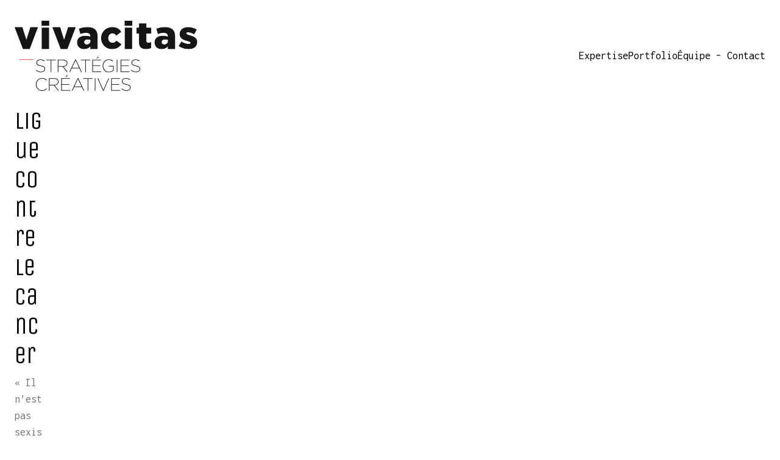

--- FILE ---
content_type: text/html; charset=UTF-8
request_url: https://www.vivacitas.fr/portfolio-vivacitas/ligue-contre-le-cancer/
body_size: 10608
content:
<!DOCTYPE html>
<html class="no-js" lang="fr-FR" prefix="og: https://ogp.me/ns#">
<head>
<meta charset="UTF-8">
<meta name="viewport" content="width=device-width, initial-scale=1, minimum-scale=1">
<link rel="preload" href="https://fonts.gstatic.com/s/inconsolata/v21/QldgNThLqRwH-OJ1UHjlKENVzkWGVkL3GZQmAwLYxYWI2qfdm7Lpp4U8WR32kXWdycuJDA.woff" as="font" type="font/woff" crossorigin>
<link rel="preload" href="https://fonts.gstatic.com/s/unicaone/v8/DPEuYwWHyAYGVTSmalsRcd3emkUrFQ.woff2" as="font" type="font/woff2" crossorigin>
<title>Ligue contre le cancer | Vivacitas</title>
<meta name="description" content="Un message fort pour l’appel aux dons. Mise en perspective du principe fondateur de la ligue grâce à un univers graphique simple, épuré et hiérarchisé."/>
<meta name="robots" content="follow, index, max-snippet:-1, max-video-preview:-1, max-image-preview:large"/>
<link rel="canonical" href="https://www.vivacitas.fr/portfolio-vivacitas/ligue-contre-le-cancer/"/>
<meta property="og:locale" content="fr_FR"/>
<meta property="og:type" content="article"/>
<meta property="og:title" content="Ligue contre le cancer | Vivacitas"/>
<meta property="og:description" content="Un message fort pour l’appel aux dons. Mise en perspective du principe fondateur de la ligue grâce à un univers graphique simple, épuré et hiérarchisé."/>
<meta property="og:url" content="https://www.vivacitas.fr/portfolio-vivacitas/ligue-contre-le-cancer/"/>
<meta property="og:site_name" content="Vivacitas"/>
<meta property="og:updated_time" content="2024-11-14T12:30:30+01:00"/>
<meta property="og:image" content="https://www.vivacitas.fr/wp-content/uploads/liguecontrecancer-.png"/>
<meta property="og:image:secure_url" content="https://www.vivacitas.fr/wp-content/uploads/liguecontrecancer-.png"/>
<meta property="og:image:width" content="272"/>
<meta property="og:image:height" content="340"/>
<meta property="og:image:alt" content="Ligue contre le cancer"/>
<meta property="og:image:type" content="image/png"/>
<meta name="twitter:card" content="summary_large_image"/>
<meta name="twitter:title" content="Ligue contre le cancer | Vivacitas"/>
<meta name="twitter:description" content="Un message fort pour l’appel aux dons. Mise en perspective du principe fondateur de la ligue grâce à un univers graphique simple, épuré et hiérarchisé."/>
<meta name="twitter:image" content="https://www.vivacitas.fr/wp-content/uploads/liguecontrecancer-.png"/>
<link rel="alternate" type="application/rss+xml" title="Vivacitas &raquo; Flux" href="https://www.vivacitas.fr/feed/"/>
<link rel="alternate" type="application/rss+xml" title="Vivacitas &raquo; Flux des commentaires" href="https://www.vivacitas.fr/comments/feed/"/>
<link rel="alternate" title="oEmbed (JSON)" type="application/json+oembed" href="https://www.vivacitas.fr/wp-json/oembed/1.0/embed?url=https%3A%2F%2Fwww.vivacitas.fr%2Fportfolio-vivacitas%2Fligue-contre-le-cancer%2F"/>
<link rel="alternate" title="oEmbed (XML)" type="text/xml+oembed" href="https://www.vivacitas.fr/wp-json/oembed/1.0/embed?url=https%3A%2F%2Fwww.vivacitas.fr%2Fportfolio-vivacitas%2Fligue-contre-le-cancer%2F&#038;format=xml"/>
<link rel="preload" href="https://www.vivacitas.fr/wp-content/themes/kalium/assets/icons/main/KaliumIcons.woff" as="font" type="font/woff" crossorigin><style id='wp-img-auto-sizes-contain-inline-css'>img:is([sizes=auto i],[sizes^="auto," i]){contain-intrinsic-size:3000px 1500px}</style>
<link rel="stylesheet" type="text/css" href="//www.vivacitas.fr/wp-content/cache/wpfc-minified/g53jrs29/ffsob.css" media="all"/>
<style id='admin-bar-inline-css'>#p404RedirectChart .canvasjs-chart-credit{display:none !important;}
#p404RedirectChart canvas{border-radius:6px;}
.p404-redirect-adminbar-weekly-title{font-weight:bold;font-size:14px;color:#fff;margin-bottom:6px;}
#wpadminbar #wp-admin-bar-p404_free_top_button .ab-icon:before{content:"\f103";color:#dc3545;top:3px;}
#wp-admin-bar-p404_free_top_button .ab-item{min-width:80px !important;padding:0px !important;}
.p404-redirect-adminbar-dropdown-wrap{min-width:0;padding:0;position:static !important;}
#wpadminbar #wp-admin-bar-p404_free_top_button_dropdown{position:static !important;}
#wpadminbar #wp-admin-bar-p404_free_top_button_dropdown .ab-item{padding:0 !important;margin:0 !important;}
.p404-redirect-dropdown-container{min-width:340px;padding:18px 18px 12px 18px;background:#23282d !important;color:#fff;border-radius:12px;box-shadow:0 8px 32px rgba(0,0,0,0.25);margin-top:10px;position:relative !important;z-index:999999 !important;display:block !important;border:1px solid #444;}
#wpadminbar #wp-admin-bar-p404_free_top_button .p404-redirect-dropdown-container{display:none !important;}
#wpadminbar #wp-admin-bar-p404_free_top_button:hover .p404-redirect-dropdown-container{display:block !important;}
#wpadminbar #wp-admin-bar-p404_free_top_button:hover #wp-admin-bar-p404_free_top_button_dropdown .p404-redirect-dropdown-container{display:block !important;}
.p404-redirect-card{background:#2c3338;border-radius:8px;padding:18px 18px 12px 18px;box-shadow:0 2px 8px rgba(0,0,0,0.07);display:flex;flex-direction:column;align-items:flex-start;border:1px solid #444;}
.p404-redirect-btn{display:inline-block;background:#dc3545;color:#fff !important;font-weight:bold;padding:5px 22px;border-radius:8px;text-decoration:none;font-size:17px;transition:background 0.2s, box-shadow 0.2s;margin-top:8px;box-shadow:0 2px 8px rgba(220,53,69,0.15);text-align:center;line-height:1.6;}
.p404-redirect-btn:hover{background:#c82333;color:#fff !important;box-shadow:0 4px 16px rgba(220,53,69,0.25);}
#wpadminbar .ab-top-menu > li:hover > .ab-item,
#wpadminbar .ab-top-menu > li.hover > .ab-item{z-index:auto;}
#wpadminbar #wp-admin-bar-p404_free_top_button:hover > .ab-item{z-index:999998 !important;}</style>
<link rel="stylesheet" type="text/css" href="//www.vivacitas.fr/wp-content/cache/wpfc-minified/kag12p5g/ffsob.css" media="all"/>
<script>
!function(){"use strict";const n="kalium",o=`dataLayer${(n=>{const o="0123456789abcdef";let t="";for(let a=0;a<n;a++){const n=Math.floor(16*Math.random());t+=o.charAt(n)}return t})(6)}`;window[o]=window[o]||[],window[n]=function(){window[o].push(arguments)},window.labThemeAPI=n,window.labThemeDataLayer=o}();</script>
<script>var ajaxurl=ajaxurl||"https:\/\/www.vivacitas.fr\/wp-admin\/admin-ajax.php";</script>
<script>document.addEventListener("load",(function(e){if("loading"===document.readyState&&"IMG"===e.target.tagName&&e.target.complete){var t=e.target.parentElement;"PICTURE"===t.tagName&&(t=t.parentElement),t.classList.contains("image-placeholder")&&t.classList.add("loaded")}}),!0);</script>
<script>window.wpb_disable_full_width_row_js=true</script><script>kalium('set', 'mediaPlayer', {"handler":"kalium-videojs","options":{"autoplay":"no","loop":false,"skin":"minimal","useDefaultYouTubePlayer":false,"libraryLoadStrategy":"viewport"}});</script>
<style data-font-appearance-settings>.site-header .top-header-bar{font-size:14px;}</style><style data-custom-selectors>.font-4{font-family:"Inconsolata";font-style:normal;font-weight:normal}body, p{font-family:"Inconsolata";font-style:normal;font-weight:normal}.main-header.menu-type-standard-menu .standard-menu-container div.menu>ul>li>a, .main-header.menu-type-standard-menu .standard-menu-container ul.menu>li>a, .main-header.menu-type-standard-menu .standard-menu-container div.menu>ul ul li a, .main-header.menu-type-standard-menu .standard-menu-container ul.menu ul li a{font-family:"Inconsolata";font-style:normal;font-weight:normal}.main-header.menu-type-full-bg-menu .full-screen-menu nav ul li a, .main-header.menu-type-full-bg-menu .full-screen-menu nav div.menu>ul ul li a, .main-header.menu-type-full-bg-menu .full-screen-menu nav ul.menu ul li a{font-family:"Inconsolata";font-style:normal;font-weight:normal}.top-menu-container .top-menu ul li a, .top-menu div.menu>ul>li ul>li>a, .top-menu ul.menu>li ul>li>a, .top-menu-container .widget h3, .top-menu-container .widget, .top-menu-container .widget p, .top-menu-container .widget div{font-family:"Inconsolata";font-style:normal;font-weight:normal}.sidebar-menu-wrapper .sidebar-menu-container .sidebar-main-menu div.menu>ul>li>a, .sidebar-menu-wrapper .sidebar-menu-container .sidebar-main-menu ul.menu>li>a, .sidebar-menu-wrapper .sidebar-menu-container .sidebar-main-menu div.menu>ul li ul li:hover>a, .sidebar-menu-wrapper .sidebar-menu-container .sidebar-main-menu ul.menu li ul li>a, .sidebar-menu-wrapper .sidebar-menu-container .sidebar-menu-widgets .widget .widget-title, .sidebar-menu-wrapper .widget, .sidebar-menu-wrapper .widget p, .sidebar-menu-wrapper .widget div{font-family:"Inconsolata";font-style:normal;font-weight:normal}.mobile-menu-wrapper .mobile-menu-container div.menu>ul>li>a, .mobile-menu-wrapper .mobile-menu-container ul.menu>li>a, .mobile-menu-wrapper .mobile-menu-container .cart-icon-link-mobile-container a, .mobile-menu-wrapper .mobile-menu-container .search-form input, .mobile-menu-wrapper .mobile-menu-container div.menu>ul>li ul>li>a, .mobile-menu-wrapper .mobile-menu-container ul.menu>li ul>li>a{font-family:"Inconsolata";font-style:normal;font-weight:normal}.portfolio-holder .thumb .hover-state .info h3, .portfolio-holder .item-box .info h3, .portfolio-holder .thumb .hover-state .info p, .single-portfolio-holder .title h1, .single-portfolio-holder.portfolio-type-5 .portfolio-description-container .portfolio-description-showinfo h3, .single-portfolio-holder .section-title p, .portfolio-description-showinfo p, .single-portfolio-holder .details .project-description p, .gallery-item-description .post-formatting p, .single-portfolio-holder .details .services h3, .single-portfolio-holder .details .services ul li, .single-portfolio-holder .details .link{font-family:"Inconsolata";font-style:normal;font-weight:normal}.blog-posts .box-holder .post-info h2, .wpb_wrapper .lab-blog-posts .blog-post-entry .blog-post-content-container .blog-post-title, .single-blog-holder .blog-title h1, .blog-post-excerpt p, .post-info p, .blog-content-holder .post-content{font-family:"Inconsolata";font-style:normal;font-weight:normal}.site-footer .footer-widgets .widget h1, .site-footer .footer-widgets .widget h2, .site-footer .footer-widgets .widget h3, .site-footer .footer-widgets .widget .textwidget, .site-footer .footer-widgets .widget p, .copyrights, .site-footer .footer-bottom-content a, .site-footer .footer-bottom-content p{font-family:"Inconsolata";font-style:normal;font-weight:normal}h4, h5, h6{font-family:"Inconsolata";font-style:normal;font-weight:normal}</style>
<style data-custom-selectors>.font-5{font-family:"Unica One";font-style:normal;font-weight:normal}h1, h2, h3{font-family:"Unica One";font-style:normal;font-weight:normal}</style>
<script src='//www.vivacitas.fr/wp-content/cache/wpfc-minified/ph1dhq5/ffsob.js'></script>
<script></script><link rel="https://api.w.org/" href="https://www.vivacitas.fr/wp-json/"/><link rel="alternate" title="JSON" type="application/json" href="https://www.vivacitas.fr/wp-json/wp/v2/portfolio/3794"/>
<link rel='shortlink' href='https://www.vivacitas.fr/?p=3794'/>
<script>kalium('set', 'assetsUrl', 'https://www.vivacitas.fr/wp-content/themes/kalium/assets/');
kalium('set', 'lightboxSettings', {"colorScheme":"light","backdropImage":false,"captions":true,"fullscreen":true,"download":null,"counter":true,"hideControls":3000,"thumbnails":true,"collapseThumbnails":true,"autoplay":true,"autoplayInterval":5000,"zoom":true,"zoomScale":5,"videoAutoplay":true});
kalium('set', 'mobileMenuBreakpoint', 768);
kalium('set', 'debugMode', false);</script>
<style data-inline-style="mobile-menu-breakpoint">@media(min-width:769px){.mobile-menu,.mobile-menu-close,.mobile-menu-overlay,.header-block .header-block__item--mobile-menu-toggle{display: none;}}@media(max-width:768px){.header-block .header-block__item--standard-menu{display: none;}}</style>
<style data-inline-style="logo-dimensions">.header-logo.logo-image{--k-logo-width:300px;--k-logo-height:115px;}@media(max-width:768px){.header-logo.logo-image{--k-logo-width: 235px;--k-logo-height: 90px;}}</style>
<script>var _paq=window._paq=window._paq||[];
_paq.push(['setVisitorCookieTimeout', '34186669']);
_paq.push(['setSessionCookieTimeout', '1800']);
_paq.push(['setReferralCookieTimeout', '15778463']);
_paq.push(['trackPageView']);
_paq.push(['enableLinkTracking']);
(function(){
var u="https://analytics.vivacitas.fr/";
_paq.push(['setTrackerUrl', u+'matomo.php']);
_paq.push(['setSiteId', '1']);
var d=document, g=d.createElement('script'), s=d.getElementsByTagName('script')[0];
g.async=true; g.src=u+'matomo.js'; s.parentNode.insertBefore(g,s);
})();</script>
<meta name="generator" content="Powered by WPBakery Page Builder - drag and drop page builder for WordPress."/>
<style data-inline-style>.image-placeholder{--k-placeholder-bg:#eeeeee;}</style>
<style data-inline-style="link-style">:root{--k-ls-enabled:var(--k-on);--k-ls-hovered:var(--k-off);--k-ls-transition-duration:var(--k-transition-duration-1);--k-ls-transition-left-to-right:var(--k-ls-transition-duration),background-position 0s var(--k-ls-transition-duration);--k-ls-color-value:currentColor;--k-ls-color-hover-value:currentColor}.link-style :is(p>a,strong>a,em>a,li:not([class]) a,.link,.links>a,.all-links a):where(:not(.button)),.link-style>a{--k-u1ssi0s:var(--k-ls-enabled) var(--k-ls-hovered) var(--k-ls-color-hover-value);--k-u1ssi0y:var(--k-ls-enabled) var(--k-ls-color-value);--k-ls-color:var(--k-u1ssi0s,var(--k-u1ssi0y))}:root{--k-ls-transition-value:all var(--k-ls-transition-duration) ease-in-out}.link-style :is(p>a,strong>a,em>a,li:not([class]) a,.link,.links>a,.all-links a):where(:not(.button)),.link-style>a{--k-u1ssi1u:var(--k-ls-enabled) var(--k-ls-transition-value);--k-ls-transition:var(--k-u1ssi1u)}:root{--k-ls-line-thickness-value:0.09375em}.link-style :is(p>a,strong>a,em>a,li:not([class]) a,.link,.links>a,.all-links a):where(:not(.button)),.link-style>a{--k-u1ssi2s:var(--k-ls-enabled) var(--k-ls-line-thickness-value);--k-ls-line-thickness:var(--k-u1ssi2s)}:root{--k-ls-line-position-value:100%}.link-style :is(p>a,strong>a,em>a,li:not([class]) a,.link,.links>a,.all-links a):where(:not(.button)),.link-style>a{--k-u1ssi3p:var(--k-ls-enabled) var(--k-ls-line-position-value);--k-ls-line-position:var(--k-u1ssi3p)}:root{--k-ls-line-direction-value:0%;--k-ls-line-direction-hover-value:0%}.link-style :is(p>a,strong>a,em>a,li:not([class]) a,.link,.links>a,.all-links a):where(:not(.button)),.link-style>a{--k-u1ssi4m:var(--k-ls-enabled) var(--k-ls-hovered) var(--k-ls-line-direction-hover-value);--k-u1ssi4x:var(--k-ls-enabled) var(--k-ls-line-direction-value);--k-ls-line-direction:var(--k-u1ssi4m,var(--k-u1ssi4x))}:root{--k-ls-line-width-value:0%;--k-ls-line-width-hover-value:100%}.link-style :is(p>a,strong>a,em>a,li:not([class]) a,.link,.links>a,.all-links a):where(:not(.button)),.link-style>a{--k-u1ssi5p:var(--k-ls-enabled) var(--k-ls-hovered) var(--k-ls-line-width-hover-value);--k-u1ssi68:var(--k-ls-enabled) var(--k-ls-line-width-value);--k-ls-line-width:var(--k-u1ssi5p,var(--k-u1ssi68))}.link-style :is(p>a,strong>a,em>a,li:not([class]) a,.link,.links>a,.all-links a):where(:not(.button)),.link-style>a{--k-u1ssi6m:var(--k-ls-enabled) var(--k-ls-is-outside-in) linear-gradient(90deg,var(--k-ls-color) 0 0) 0% var(--k-ls-line-position)/var(--k-ls-line-width) var(--k-ls-line-thickness) no-repeat,linear-gradient(90deg,var(--k-ls-color) 0 0) 100% var(--k-ls-line-position)/var(--k-ls-line-width) var(--k-ls-line-thickness) no-repeat;--k-u1ssi74:var(--k-ls-enabled) linear-gradient(90deg,var(--k-ls-color) 0 0) var(--k-ls-line-direction) var(--k-ls-line-position)/var(--k-ls-line-width) var(--k-ls-line-thickness) no-repeat;--k-ls-line-bg:var(--k-u1ssi6m,var(--k-u1ssi74));background:var(--k-ls-line-bg);text-decoration:none;transition:var(--k-ls-transition)}.link-style :is(p>a,strong>a,em>a,li:not([class]) a,.link,.links>a,.all-links a):where(:not(.button)):hover,.link-style>a:hover{--k-ls-hovered:var(--k-on)}.link-style-reverse .link-style :is(p>a,strong>a,em>a,li:not([class]) a,.link,.links>a,.all-links a):where(:not(.button)),.link-style-reverse .link-style>a{--k-ls-hovered:var(--k-on)}.link-style-reverse .link-style :is(p>a,strong>a,em>a,li:not([class]) a,.link,.links>a,.all-links a):where(:not(.button)):hover,.link-style-reverse .link-style>a:hover{--k-ls-hovered:var(--k-off)}</style>
<link rel="icon" href="https://www.vivacitas.fr/wp-content/uploads/vcube-vivacitas-icon.png" sizes="32x32"/>
<link rel="icon" href="https://www.vivacitas.fr/wp-content/uploads/vcube-vivacitas-icon.png" sizes="192x192"/>
<link rel="apple-touch-icon" href="https://www.vivacitas.fr/wp-content/uploads/vcube-vivacitas-icon.png"/>
<meta name="msapplication-TileImage" content="https://www.vivacitas.fr/wp-content/uploads/vcube-vivacitas-icon.png"/>
<style id="wp-custom-css">@font-face{font-family:\'Inconsolata\';font-style:normal;font-weight:400;src:local(\'Inconsolata\'), url(https://fonts.gstatic.com/s/inconsolata/v12/BjAYBlHtW3CJxDcjzrnZCJ0EAVxt0G0biEntp43Qt6E.ttf) format(\'truetype\')!important;}
@font-face{font-family:\'Inconsolata\';font-style:normal;font-weight:700;src:local(\'Inconsolata Bold\'), local(\'Inconsolata-Bold\'), url(https://fonts.gstatic.com/s/inconsolata/v12/AIed271kqQlcIRSOnQH0yZ_TkvowlIOtbR7ePgFOpF4.ttf) format(\'truetype\')!important;}
@font-face{font-family:\'Unica One\';font-style:normal;font-weight:400;src:local(\'Unica One\'), local(\'UnicaOne-Regular\'), url(https://fonts.gstatic.com/s/unicaone/v4/z3VYemEbD7zsQFQLG6g3SqCWcynf_cDxXwCLxiixG1c.ttf) format(\'truetype\')!important;}
.gmnoprint{display:none;}
.main-footer .big-footer{text-align:center !important;}
.portfolio-holder .thumb{position:initial !important;}
.portfolio-holder .thumb .hover-state .info p a:hover{color:#222 !important;}
.portfolio-holder .thumb .hover-state .info p a:after{background:#222 !important;}
.strongi{font-size:60px !important;font-family:\"Inconsolata\", cursive;text-transform:none !important;}
.contact_form textarea{background-image:linear-gradient(#CCC 1px, transparent 1px) !important;border-color:#ccc !important;}
.contact_form input{background-color:#ccc !important;}
.single-portfolio-holder .gallery.gallery-type-description .row .lgrad{background-image:-webkit-linear-gradient(top, transparent 0%, rgba(242,242,242,0.9, 0.9) 100%);background-image:-moz-linear-gradient(top, transparent 0%, rgba(242,242,242,0.9, 0.9) 100%);background-image:-o-linear-gradient(top, transparent 0%, rgba(242,242,242,0.9) 100%);background-image:linear-gradient(to bottom, transparent 0%, rgba(242,242,242,0.9) 100%);}
.single-portfolio-holder .details .lgrad{background-image:-webkit-linear-gradient(top,transparent 0,rgba(242,242,242,.9) 100%);background-image:-moz-linear-gradient(top,transparent 0,rgba(242,242,242,.9) 100%);background-image:-o-linear-gradient(top,transparent 0,rgba(242,242,242,.9) 100%);background-image:linear-gradient(to bottom,transparent 0,rgba(242,242,242,0.9) 100%);}
.auto-type-element{font-size:60px;line-height:90px;}
.auto-type-element span.block{background:#000;color:#fff;padding:5px 10px;}
@media screen and (max-width:768px){
.auto-type-element{font-size:30px;line-height:normal;}
.auto-type-element span.block{background:#000;color:#fff;padding:0px 8px;}
}
.message-form .form-group .placeholder{padding-bottom:1px;}
.leave-reply-holder{background:#fff;}
.single-portfolio-holder .social .likes{background:#fff;}</style>
<style data-inline-style="theme-options-styles">.site-header, .sidebar-menu-wrapper{--k-header-padding-top:10px;--k-header-padding-bottom:25px;}:root{--k-header-menu-trigger-color:var(--k-header-link-color);--k-header-menu-trigger-hover-color:var(--k-header-link-hover-color);--k-header-menu-trigger-active-color:#fff;--k-header-ocs-bg:#333333;--k-header-ocs-link:#ffffff;--k-header-ocs-link-hover:#ffffff;--k-header-ocs-link-active:#ffffff;--k-header-ocs-color:#ffffff;--k-header-oct-bg:#ffffff;--k-header-oct-link-color:#333333;--k-header-oct-link-hover-color:var(--k-header-oct-link-color);--k-header-oct-link-active-color:var(--k-header-oct-link-hover-color);--k-header-oct-color:#333333;--k-header-fullscreen-bg:rgba(26,26,26,0.90);--k-content-width:1116px;--k-color-1:#000000;--k-color-2:#000000;--k-color-3:#777777;--k-color-4:#000000;--k-color-5:#dbdbdb;--k-color-6:#fafafa;--k-color-7:#ffffff;--k-color-8:#EEEEEE;}.site-header > .fullscreen-menu{background-position:center center;background-repeat:no-repeat;}.header-logo{--k-logo-width:300px;--k-logo-height:calc(var(--k-logo-width) * 229 / 600);}.page-borders{--k-site-frame-color:#ffffff;--k-site-frame-width:24px;--k-site-frame-animation:site-frame-none;}.search .search-results{--k-results-thumbnail-border-radius:50% 50% 50% 50%;}@media(max-width:768px){.header-logo{--k-logo-width: 235px;}}</style>
<noscript><style>.wpb_animate_when_almost_visible{opacity:1;}</style></noscript></head>
<body class="wp-singular portfolio-template-default single single-portfolio postid-3794 wp-embed-responsive wp-theme-kalium wpb-js-composer js-comp-ver-8.7.2 vc_responsive portfolio-category-editorial form-style-1 page-borders page-borders--hidden-mobile link-style-underline-animated">
<div class="page-border"></div><div class="mobile-menu mobile-menu--slide mobile-menu--slide-right">
<div class="mobile-menu__content"><div class="header-block__item header-block__item--type-content-top lb-element lb-header-legacy_header_content_top lb-header-legacy_header_content_top-1 header-row header-row--justify-left header-row--align-top"><div class="header-block__item header-block__item--type-menu-mobile lb-element lb-header-legacy_header_menu_mobile lb-header-legacy_header_menu_mobile-11 header-block__item--mobile-menu"><div class="list-nav-menu link-style"><nav class="nav-container-6 link-plain"><ul id="menu-main-menu" class="menu"><li id="menu-item-3525" class="menu-item menu-item-type-post_type menu-item-object-page menu-item-3525"><a href="https://www.vivacitas.fr/expertise/"><span class="link">Expertise</span></a></li> <li id="menu-item-3847" class="menu-item menu-item-type-post_type menu-item-object-page menu-item-3847"><a href="https://www.vivacitas.fr/portfolio/"><span class="link">Portfolio</span></a></li> <li id="menu-item-4036" class="menu-item menu-item-type-post_type menu-item-object-page menu-item-4036"><a href="https://www.vivacitas.fr/equipe/"><span class="link">Équipe &#8211; Contact</span></a></li> </ul></nav></div></div></div></div></div><div class="wrapper" id="main-wrapper"><header class="site-header main-header menu-type-standard-menu">
<div class="header-block">
<div class="header-block__row-container container">
<div class="header-block__row header-block__row--main">
<div class="header-block__column header-block__logo header-block--auto-grow"> <a class="header-logo logo-image" href="https://www.vivacitas.fr"> <img src="https://www.vivacitas.fr/wp-content/uploads/vivacitas-stategies-creatives-1.png" class="main-logo" width="600" height="229" alt="Vivacitas" fetchpriority="high" decoding="async"/> </a></div><div class="header-block__column header-block--content-right header-block--align-right">
<div class="header-block__items-row header-block__items-row--content-right">
<div class="header-block__item header-block__item--type-menu lb-element lb-header-legacy_header_menu lb-header-legacy_header_menu-1 header-block__item--standard-menu"><div class="standard-menu link-style"><nav class="nav-container-main-menu link-plain"><ul id="menu-main-menu-1" class="menu"><li class="menu-item menu-item-type-post_type menu-item-object-page menu-item-3525"><a href="https://www.vivacitas.fr/expertise/"><span class="link">Expertise</span></a></li> <li class="menu-item menu-item-type-post_type menu-item-object-page menu-item-3847"><a href="https://www.vivacitas.fr/portfolio/"><span class="link">Portfolio</span></a></li> <li class="menu-item menu-item-type-post_type menu-item-object-page menu-item-4036"><a href="https://www.vivacitas.fr/equipe/"><span class="link">Équipe &#8211; Contact</span></a></li> </ul></nav></div></div><div class="header-block__item header-block__item--type-menu-trigger lb-element lb-header-legacy_header_menu_trigger lb-header-legacy_header_menu_trigger-2 header-block__item--mobile-menu-toggle"><div class="standard-toggle-menu standard-toggle-menu--position-start" data-toggle-effect="fade" data-stagger-direction="right" data-toggle-id=""><div class="standard-toggle-menu--col standard-toggle-menu--button"> <button type="button" class="toggle-bars toggle-bars--icon-end" data-action="standard-menu" aria-label="Toggle navigation"> <span class="toggle-bars__bars"> <span class="toggle-bars__bar-line toggle-bars__bar-line"></span> <span class="toggle-bars__bar-line toggle-bars__bar-line--mid"></span> <span class="toggle-bars__bar-line toggle-bars__bar-line"></span> </span> </button></div></div></div></div></div></div></div></div></header>
<div class="content-wrapper container single-portfolio single-portfolio-item-3794" data-wrapper-id="portfolio_single">
<section class="main-content"><script>kalium('set', 'portfolioSingle[single-portfolio-item-3794]', {"type":"type-1","lightbox":true});</script>
<div class="single-portfolio__type single-portfolio__type-side single-portfolio__type-side--content-left">
<div class="single-portfolio__content">
<div class="single-portfolio__title"> <h1 >Ligue contre le cancer</h1></div><div class="single-portfolio__entry-content entry-content"><p>« Il n’est pas sexiste, il n’est pas raciste, il aime les enfants, il adore les personnes âgées, il touche toutes les familles. C’est le cancer ».</p> <p>Un message fort pour l’appel aux dons.</p> <p>Mise en perspective du principe fondateur de la ligue grâce à un univers graphique plus simple, plus épuré et mieux hiérarchisé.</p></div><div class="single-portfolio__checklist link-style"> <ul> <li># marketing direct</li> </ul></div><div class="single-portfolio__like-share single-portfolio__like-share--secondary">
<div class="single-portfolio__share">
<style data-inline-style>.social-icons--instance-1{--k-si-padding-scale:0.65;--k-si-color:var(--k-body-color);--k-si-hover-color:var(--k-body-bg);--k-si-background:var(--k-color-8);}</style>
<div class="social-icons social-icons--instance-1 social-networks-share social-icons--with-icon-shape social-icons--icon-shape-rounded social-icons--background-hover-brand"><style data-lb-style>.lb-element-kalium-social-icon-facebook-1{--k-si-brand-color:#1877f2;}.lb-element-kalium-social-icon-twitter-x-2{--k-si-brand-color:#000000;}.lb-element-kalium-social-icon-pinterest-3{--k-si-brand-color:#e60023;}.lb-element-kalium-social-icon-email-4{--k-si-brand-color:#ea4335;}</style><a href="https://www.facebook.com/sharer.php?u=https://www.vivacitas.fr/portfolio-vivacitas/ligue-contre-le-cancer/" aria-label="Facebook" target="_blank" rel="noopener me" class="lb-element lb-element-kalium-social-icon-facebook lb-element-kalium-social-icon-facebook-1 social-icon"><span class="social-icon__col social-icon__icon"><span class="inline-svg-icon kalium-social-svg-icon-facebook"><svg version="1.1" xmlns="http://www.w3.org/2000/svg" width="16" height="16" viewBox="0 0 16 16">
<path d="M16 8.049c0-4.418-3.582-8-8-8s-8 3.582-8 8c0 3.993 2.925 7.303 6.75 7.903v-5.59h-2.031v-2.313h2.031v-1.761c0-2.005 1.195-3.113 3.022-3.113 0.875 0 1.791 0.157 1.791 0.157v1.969h-1.009c-0.994 0-1.304 0.617-1.304 1.249v1.5h2.219l-0.355 2.313h-1.864v5.59c3.825-0.601 6.751-3.911 6.751-7.903z"></path>
</svg></span></span></a><a href="https://twitter.com/share?text=Ligue contre le cancer&amp;url=https://www.vivacitas.fr/portfolio-vivacitas/ligue-contre-le-cancer/" aria-label="Twitter X" target="_blank" rel="noopener me" class="lb-element lb-element-kalium-social-icon-twitter-x lb-element-kalium-social-icon-twitter-x-2 social-icon"><span class="social-icon__col social-icon__icon"><span class="inline-svg-icon kalium-social-svg-icon-twitter-x"><svg version="1.1" xmlns="http://www.w3.org/2000/svg" width="1024" height="1024" viewBox="0 0 1024 1024">
<path d="M806.443 49.195h157.013l-343.040 392.107 403.584 533.461h-315.989l-247.467-323.584-283.221 323.584h-157.099l366.933-419.413-387.157-506.112h324.011l223.701 295.765zM751.36 880.811h86.997l-561.621-742.571h-93.355z"></path>
</svg></span></span></a><a href="https://pinterest.com/pin/create/button/?url=https://www.vivacitas.fr/portfolio-vivacitas/ligue-contre-le-cancer/&amp;description=Ligue contre le cancer&amp;media=https://www.vivacitas.fr/wp-content/uploads/liguecontrecancer-.png" aria-label="Pinterest" target="_blank" rel="noopener me" class="lb-element lb-element-kalium-social-icon-pinterest lb-element-kalium-social-icon-pinterest-3 social-icon"><span class="social-icon__col social-icon__icon"><span class="inline-svg-icon kalium-social-svg-icon-pinterest"><svg version="1.1" xmlns="http://www.w3.org/2000/svg" width="16" height="16" viewBox="0 0 16 16">
<path d="M8.011 0c-4.414 0-7.992 3.578-7.992 7.991 0 3.386 2.105 6.278 5.079 7.441-0.070-0.633-0.133-1.602 0.027-2.293 0.146-0.625 0.937-3.971 0.937-3.971s-0.239-0.48-0.239-1.187c0-1.109 0.645-1.941 1.445-1.941 0.683 0 1.012 0.513 1.012 1.125 0 0.686-0.435 1.711-0.661 2.661-0.19 0.795 0.4 1.443 1.183 1.443 1.419 0 2.512-1.497 2.512-3.658 0-1.907-1.375-3.246-3.339-3.246-2.273 0-3.606 1.708-3.606 3.466 0 0.689 0.263 1.429 0.593 1.827 0.066 0.080 0.075 0.15 0.057 0.23-0.060 0.25-0.195 0.799-0.223 0.909-0.035 0.15-0.115 0.181-0.267 0.11-0.997-0.46-1.622-1.919-1.622-3.097 0-2.517 1.832-4.835 5.28-4.835 2.772 0 4.928 1.978 4.928 4.615 0 2.757-1.738 4.975-4.155 4.975-0.809 0-1.569-0.419-1.839-0.919l-0.499 1.899c-0.179 0.697-0.669 1.568-0.999 2.097 0.749 0.23 1.537 0.357 2.367 0.357 4.405 0 7.99-3.577 7.99-7.991s-3.585-7.991-7.99-7.991l0.021-0.017z"></path>
</svg></span></span></a><a href="javascript:;" data-enc-email="?fhowrpg=Yvthr pbager yr pnapre&obql=Ertneqrm pr dhr wr ivraf ercéeé: uggcf://jjj.ivinpvgnf.se/cbegsbyvb-ivinpvgnf/yvthr-pbager-yr-pnapre/" aria-label="Email" target="_blank" rel="noopener me" class="lb-element lb-element-kalium-social-icon-email lb-element-kalium-social-icon-email-4 social-icon mail-link" data-wpel-link="ignore"><span class="social-icon__col social-icon__icon"><span class="inline-svg-icon kalium-social-svg-icon-email"><svg version="1.1" xmlns="http://www.w3.org/2000/svg" width="16" height="16" viewBox="0 0 16 16">
<path d="M1.423 5.454c-0.2-0.143-0.3-0.213-0.387-0.223-0.010-0.001-0.021-0.002-0.033-0.002-0.124 0-0.233 0.067-0.291 0.167l-0.001 0.002c-0.043 0.077-0.043 0.198-0.043 0.442v4.321c0 0.537 0 0.98 0.029 1.34 0.031 0.375 0.097 0.72 0.261 1.043 0.261 0.504 0.661 0.905 1.15 1.158l0.015 0.007c0.323 0.165 0.668 0.231 1.043 0.261 0.361 0.029 0.804 0.029 1.34 0.029h6.989c0.537 0 0.98 0 1.34-0.029 0.375-0.031 0.72-0.097 1.043-0.261 0.504-0.261 0.905-0.661 1.158-1.15l0.007-0.015c0.165-0.323 0.231-0.668 0.261-1.043 0.029-0.361 0.029-0.804 0.029-1.34v-4.323c0-0.119 0-0.179-0.011-0.22-0.039-0.144-0.17-0.249-0.324-0.249-0.040 0-0.079 0.007-0.115 0.020l0.002-0.001c-0.040 0.015-0.090 0.049-0.189 0.118l-5.161 3.573c-0.366 0.254-0.687 0.477-1.052 0.566-0.141 0.036-0.304 0.056-0.471 0.056-0.178 0-0.35-0.023-0.514-0.067l0.014 0.003c-0.363-0.093-0.681-0.322-1.043-0.581l-5.047-3.605z"></path>
<path d="M14.755 3.846c0.123-0.085 0.185-0.128 0.222-0.197 0.026-0.050 0.041-0.108 0.041-0.171 0-0.010-0-0.019-0.001-0.029l0 0.001c-0.009-0.077-0.042-0.129-0.108-0.231-0.259-0.394-0.607-0.709-1.017-0.922l-0.015-0.007c-0.323-0.165-0.668-0.231-1.043-0.261-0.361-0.029-0.804-0.029-1.34-0.029h-6.989c-0.537 0-0.98 0-1.34 0.029-0.375 0.031-0.72 0.097-1.043 0.261-0.378 0.195-0.693 0.464-0.935 0.791l-0.005 0.007c-0.077 0.105-0.115 0.158-0.128 0.237-0.002 0.014-0.003 0.029-0.003 0.045 0 0.058 0.013 0.113 0.037 0.162l-0.001-0.002c0.037 0.071 0.1 0.117 0.229 0.209l5.85 4.179c0.485 0.347 0.588 0.407 0.679 0.43 0.050 0.014 0.108 0.021 0.167 0.021 0.056 0 0.11-0.007 0.161-0.020l-0.005 0.001c0.091-0.022 0.195-0.081 0.685-0.42l5.901-4.085z"></path>
</svg></span></span></a></div></div></div></div><div class="single-portfolio__gallery-container">
<div class="single-portfolio__gallery theme-lightbox single-portfolio__gallery--columned row">
<div class="single-portfolio__gallery__item col col-12" data-aov="fade-in-up" data-aov-duration="3" data-aov-stagger="2"> <figure class="single-portfolio__image single-portfolio__image--caption-hover"><a href="https://www.vivacitas.fr/wp-content/uploads/liguecontrecancer1.png"><span class="image-placeholder" style="--k-ratio:2.398126"><img width="1024" height="427" src="https://www.vivacitas.fr/wp-content/uploads/liguecontrecancer1-1024x427.png" class="attachment-large size-large" alt="Ligue contre le cancer - Dépliant" decoding="async" fetchpriority="high" srcset="https://www.vivacitas.fr/wp-content/uploads/liguecontrecancer1-1024x427.png 1024w, https://www.vivacitas.fr/wp-content/uploads/liguecontrecancer1-300x125.png 300w, https://www.vivacitas.fr/wp-content/uploads/liguecontrecancer1-1116x466.png 1116w, https://www.vivacitas.fr/wp-content/uploads/liguecontrecancer1-806x336.png 806w, https://www.vivacitas.fr/wp-content/uploads/liguecontrecancer1-558x233.png 558w, https://www.vivacitas.fr/wp-content/uploads/liguecontrecancer1-655x273.png 655w, https://www.vivacitas.fr/wp-content/uploads/liguecontrecancer1.png 1141w" sizes="(max-width: 1024px) 100vw, 1024px"/></span></a></figure></div><div class="single-portfolio__gallery__item col col-12" data-aov="fade-in-up" data-aov-duration="3" data-aov-stagger="2"> <figure class="single-portfolio__image single-portfolio__image--caption-hover"><a href="https://www.vivacitas.fr/wp-content/uploads/liguecontrecancer2.png"><span class="image-placeholder" style="--k-ratio:2.449761"><img width="1024" height="418" src="https://www.vivacitas.fr/wp-content/uploads/liguecontrecancer2-1024x418.png" class="attachment-large size-large" alt="Ligue contre le cancer - Dépliants" decoding="async" srcset="https://www.vivacitas.fr/wp-content/uploads/liguecontrecancer2-1024x418.png 1024w, https://www.vivacitas.fr/wp-content/uploads/liguecontrecancer2-300x123.png 300w, https://www.vivacitas.fr/wp-content/uploads/liguecontrecancer2-1116x456.png 1116w, https://www.vivacitas.fr/wp-content/uploads/liguecontrecancer2-806x329.png 806w, https://www.vivacitas.fr/wp-content/uploads/liguecontrecancer2-558x228.png 558w, https://www.vivacitas.fr/wp-content/uploads/liguecontrecancer2-655x268.png 655w, https://www.vivacitas.fr/wp-content/uploads/liguecontrecancer2.png 1141w" sizes="(max-width: 1024px) 100vw, 1024px"/></span></a></figure></div></div></div></div><div class="single-portfolio__navigation"> <nav id="post-navigation-rrzf7" class="post-navigation post-navigation--type-1 post-navigation--reverse post-navigation--has-archive-link post-navigation--animate" aria-label="Post Navigation" data-config="animate-icon animate-archive"> <ul class="post-navigation__list"> <li class="post-navigation__item post-navigation__item--prev"> <a href="https://www.vivacitas.fr/portfolio-vivacitas/festival-des-arts/" class="post-navigation__link post-navigation__link--prev post-navigation__link--icon-type-1"> <span class="post-navigation__link-icon"></span> <span class="post-navigation__link-info"> <span class="post-navigation__link-label hidden-mobile"> <span class="post-navigation__link-label-title"> Festival des Arts </span> </span> </span> </a> </li> <li class="post-navigation__item post-navigation__item--back-to-archive"> <a href="https://www.vivacitas.fr/portfolio/" class="back-to-archive back-to-archive--boxes-2" aria-label="Back to Archive"> <span class="back-to-archive__boxes" aria-hidden="true"> <span></span><span></span><span></span><span></span> </span> </a> </li> <li class="post-navigation__item post-navigation__item--next"> <a href="https://www.vivacitas.fr/portfolio-vivacitas/little-tribeca/" class="post-navigation__link post-navigation__link--next post-navigation__link--icon-type-1"> <span class="post-navigation__link-icon"></span> <span class="post-navigation__link-info"> <span class="post-navigation__link-label hidden-mobile"> <span class="post-navigation__link-label-title"> Little Tribeca </span> </span> </span> </a> </li> </ul> </nav></div></section></div><footer id="footer" class="site-footer" role="contentinfo">
<style data-lb-style>.site-footer .lb-element-footer-container-row-1{color:var(--k-footer-color);}@media(max-width:992px){.site-footer .lb-element-footer-container-row-1 .row{--k-gutter-y: 20px;}}.site-footer .lb-element-footer-container-row-2{color:var(--k-footer-color);}@media(max-width:992px){.site-footer .lb-element-footer-container-row-2 .row{--k-gutter-y: 20px;}}</style><div class="lb-element lb-element-footer-container-row lb-element-footer-container-row-2"><div class="container"><div class="row"><div class="lb-element lb-element-column lb-element-column-21 d-flex justify-content-center justify-content-md-start justify-content-xl-start col col-12 col-md-6 col-xl-6"><div class="lb-element lb-element-footer-sidebar-footer-sidebar lb-element-footer-sidebar-footer-sidebar-211"><div id="block-2" class="widget widget_block widget_text"><p>Vivacitas - Stratégies Créatives</p></div></div></div><div class="lb-element lb-element-column lb-element-column-22 d-flex justify-content-center justify-content-md-end justify-content-xl-end order-first order-md-0 order-xl-0 col col-12 col-md-6 col-xl-6"><div class="lb-element lb-element-footer-sidebar-footer-sidebar-2 lb-element-footer-sidebar-footer-sidebar-2-221"><div id="block-3" class="widget widget_block widget_text"><p><div class="social-icons social-icons--instance-1 link-plain social-icons--without-icon link-style social-icons--with-label"><style data-lb-style>.lb-element-kalium-social-icon-linkedin-1{--k-si-brand-color:#0077b5;}</style><a href="https://www.linkedin.com/company/vivacitas" aria-label="LinkedIn" target="_blank" rel="noopener me" class="lb-element lb-element-kalium-social-icon-linkedin lb-element-kalium-social-icon-linkedin-1 social-icon"><span class="social-icon__col social-icon__label"><span class="link">LinkedIn</span></span></a></div></p></div></div></div></div></div></div></footer></div><script>!function(e){var n=document.createElement("style"),t=function(){return window.innerWidth-document.documentElement.clientWidth},i=function(){n.textContent=":root { "+e+": "+t()+"px; }"};t()&&(document.head.appendChild(n),i(),window.addEventListener("resize",i,{passive:!0}))}('--k-scrollbar-width');</script>
<script type="speculationrules">{"prefetch":[{"source":"document","where":{"and":[{"href_matches":"/*"},{"not":{"href_matches":["/wp-*.php","/wp-admin/*","/wp-content/uploads/*","/wp-content/*","/wp-content/plugins/*","/wp-content/themes/kalium/*","/*\\?(.+)"]}},{"not":{"selector_matches":"a[rel~=\"nofollow\"]"}},{"not":{"selector_matches":".no-prefetch, .no-prefetch a"}}]},"eagerness":"conservative"}]}</script>
<a rel="nofollow" style="display:none" href="https://www.vivacitas.fr/?blackhole=06708f1a16" title="NE PAS suivre ce lien ou vous serez banni du site!">Vivacitas</a>
<script>kalium('set', 'libraries', {"gsap":["https:\/\/www.vivacitas.fr\/wp-content\/themes\/kalium\/assets\/vendors\/gsap\/gsap.min.js?ver=4.5.3.1768477027"],"gsap-scrolltrigger":["https:\/\/www.vivacitas.fr\/wp-content\/themes\/kalium\/assets\/vendors\/gsap\/scrolltrigger.min.js?ver=4.5.3.1768477027"],"swiper":["https:\/\/www.vivacitas.fr\/wp-content\/themes\/kalium\/assets\/vendors\/swiper\/swiper.min.css?ver=4.5.3.1768477027","https:\/\/www.vivacitas.fr\/wp-content\/themes\/kalium\/assets\/vendors\/swiper\/swiper.min.js?ver=4.5.3.1768477027"],"fancybox":["https:\/\/www.vivacitas.fr\/wp-content\/themes\/kalium\/assets\/vendors\/fancyapps\/fancybox.min.css?ver=4.5.3.1768477027","https:\/\/www.vivacitas.fr\/wp-content\/themes\/kalium\/assets\/vendors\/fancyapps\/fancybox.min.js?ver=4.5.3.1768477027"],"infinite-scroll":["https:\/\/www.vivacitas.fr\/wp-content\/themes\/kalium\/assets\/vendors\/metafizzy\/infinite-scroll.pkgd.min.js?ver=4.5.3.1768477027"],"isotope":["https:\/\/www.vivacitas.fr\/wp-content\/themes\/kalium\/assets\/vendors\/metafizzy\/isotope.pkgd.min.js?ver=4.5.3.1768477027","https:\/\/www.vivacitas.fr\/wp-content\/themes\/kalium\/assets\/vendors\/metafizzy\/packery-mode.pkgd.min.js?ver=4.5.3.1768477027"],"tippy":["https:\/\/www.vivacitas.fr\/wp-content\/themes\/kalium\/assets\/vendors\/popper\/popper.min.js?ver=4.5.3.1768477027","https:\/\/www.vivacitas.fr\/wp-content\/themes\/kalium\/assets\/vendors\/tippy\/tippy-bundle.umd.min.js?ver=4.5.3.1768477027"],"videojs":["https:\/\/www.vivacitas.fr\/wp-content\/themes\/kalium\/assets\/vendors\/videojs\/video.min.css?ver=4.5.3.1768477027","https:\/\/www.vivacitas.fr\/wp-content\/themes\/kalium\/assets\/vendors\/videojs\/video.min.js?ver=4.5.3.1768477027"],"videojs-youtube":["https:\/\/www.vivacitas.fr\/wp-content\/themes\/kalium\/assets\/vendors\/videojs\/video-youtube.min.js?ver=4.5.3.1768477027"],"youtube-player-api":["https:\/\/www.youtube.com\/iframe_api?ver=4.5.3.1768477027"],"vimeo-player-api":["https:\/\/www.vivacitas.fr\/wp-content\/themes\/kalium\/assets\/vendors\/vimeo\/player.min.js?ver=4.5.3.1768477027"]});</script>
<script type="application/ld+json">{"@context":"https:\/\/schema.org\/","@type":"Organization","name":"Vivacitas","url":"https:\/\/www.vivacitas.fr","logo":"https:\/\/www.vivacitas.fr\/wp-content\/uploads\/vivacitas-stategies-creatives-1.png"}</script><script type="module" src="https://www.vivacitas.fr/wp-content/plugins/instant-page/instantpage.js?ver=5.7.0" id="instantpage-js"></script>
<script src='//www.vivacitas.fr/wp-content/cache/wpfc-minified/e1tizx2u/ffsov.js'></script>
<script></script></body>
</html><!-- WP Fastest Cache file was created in 2.155 seconds, on 16 January 2026 @ 20 h 33 min --><!-- need to refresh to see cached version -->